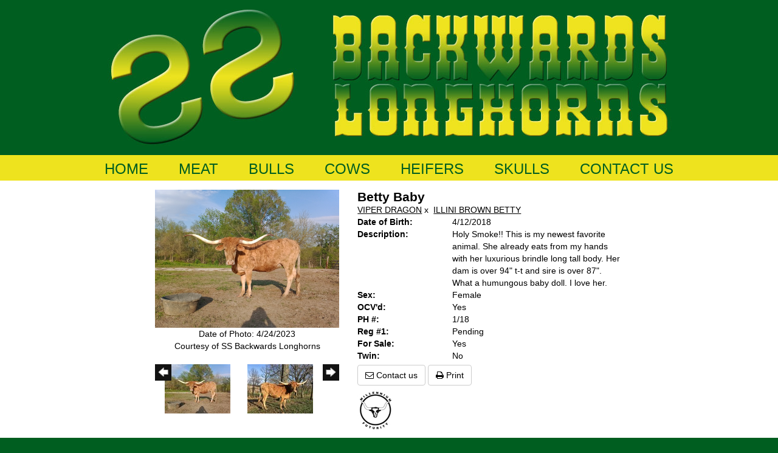

--- FILE ---
content_type: text/html; charset=utf-8
request_url: http://www.ssbackwardslonghorns.com/Default.aspx?AnimalID=98402&Name=BettyBaby
body_size: 75977
content:

<!DOCTYPE html>
<html>
<head id="Head1"><meta name="keywords" content="longhorn" /><meta name="description" content="cow calf brindle heifer bull dog chicken horse pig semi 4X4 truck car house" /><title>
	Betty Baby
</title><meta name="Keywords" /><meta name="Description" /><meta name="copyright" content="2026&amp;nbsp;SS Backwards Longhorns" /><meta name="msvalidate.01" content="10AEC6DFD0F450EFBED6288FCA9D0301" /><style id="StylePlaceholder" type="text/css">
        </style><link href="/css/bootstrap.min.css" rel="stylesheet" /><link href="/font-awesome-4.7.0/css/font-awesome.min.css" rel="stylesheet" /><link rel="stylesheet" type="text/css" href="/javascript/magnific-popup/magnific-popup.css?v=1172017" />
    <script src="/javascript/HH_JScript.js" type="text/javascript"></script>
    <script src="/javascript/jquery-1.12.4.min.js" type="text/javascript"></script>
    <script src="/javascript/bootstrap.min.js" type="text/javascript"></script>    
    <script type="text/javascript" src='https://www.google.com/recaptcha/api.js'></script>

<script language="javascript" src="/javascript/animaldetailcarousel.js" ></script><meta property="og:image" content="http://www.ssbackwardslonghorns.com/Photos/IMG20230424174832076.jpg" /><link rel="image_src" href="http://www.ssbackwardslonghorns.com/Photos/IMG20230424174832076.jpg" /><link rel="image_src" href="http://www.ssbackwardslonghorns.com/Photos/IMG03372.JPG" /><link rel="image_src" href="http://www.ssbackwardslonghorns.com/Photos/IMG8016.JPG" /><link href="/Telerik.Web.UI.WebResource.axd?d=PMrIT5dOWaVYIcpFWUE4nM7uSL-evdKDcWDBRtdMmWKyhC_VmyOTM6RcCfxBLja5ORp1ecehI88FlTttEUegrlZIUmsWvMusFOwptMuEJWs-d42_Nk8v9Ha7DSp4chO10&amp;t=638840874637275692&amp;compress=1&amp;_TSM_CombinedScripts_=%3b%3bTelerik.Web.UI%2c+Version%3d2025.1.416.462%2c+Culture%3dneutral%2c+PublicKeyToken%3d121fae78165ba3d4%3aen-US%3aced1f735-5c2a-4218-bd68-1813924fe936%3aed2942d4%3a1e75e40c%3a9e1572d6%3bTelerik.Web.UI.Skins%2c+Version%3d2025.1.416.462%2c+Culture%3dneutral%2c+PublicKeyToken%3d121fae78165ba3d4%3aen-US%3aed16527b-31a8-4623-a686-9663f4c1871e%3aa7a9ab12" type="text/css" rel="stylesheet" /><link id="phNonResponsiveWebsiteCSS" rel="stylesheet" type="text/css" href="css/non-responsive.css?638929942655141853" /><link id="hostdefault" rel="stylesheet" type="text/css" href="/Sites/0/default.css?637479354207077143" /><link id="skindefault" rel="stylesheet" type="text/css" href="/Sites/420/Skins/skin.css?636231849604258096" /><link rel="icon" href="/Sites/420/favicon.ico" /><link rel="apple-touch-icon" href="/Sites/420/favicon.ico" /><link rel="icon" href="/Sites/420/favicon.ico" /></head>
<body id="Body">
    <noscript>
        Your browser does not have javascript/scripting enabled. To proceed, you must enable
        javascript/scripting.
    </noscript>
    <form name="form1" method="post" action="http://www.ssbackwardslonghorns.com/Default.aspx?AnimalID=98402&amp;Name=BettyBaby" id="form1" enctype="multipart/form-data" style="height: 100%;">
<div>
<input type="hidden" name="ScriptManager1_TSM" id="ScriptManager1_TSM" value="" />
<input type="hidden" name="StyleSheetManager1_TSSM" id="StyleSheetManager1_TSSM" value="" />
<input type="hidden" name="__EVENTTARGET" id="__EVENTTARGET" value="" />
<input type="hidden" name="__EVENTARGUMENT" id="__EVENTARGUMENT" value="" />
<input type="hidden" name="__LASTFOCUS" id="__LASTFOCUS" value="" />
<input type="hidden" name="__VIEWSTATE" id="__VIEWSTATE" value="PQZUNPFEQSyktvBQJvgX6VZ59oGLpVo3aAD6BICDNyvX6nxxemhLNRDzfGtkRefL0MqWWYjqJbM5UdExCA1m/crosuQvctKZJMZtexqx3mACdf8gC3VVVHfHfq4/MEjhV1uwSatNorMmbdzD+xnVjpKN3N9NH332+ctzLbH5qoNHGvYUfbomYL2qWr1WeQdnMWpzBrZiq6aDT0M71sfa97A/F8x9uobZ99D2zJoB+FQpFkiwUtFTtgByVq8Dg4XQwR+tA7Lv33v6CoahWykIsfcoFAmMX4pfBa+FKBItOSf0GLR/iWlLKjz/p4e4nuz5ynMvJFtQZ191h4RnePI4i6F1lDlUHKODKY96q7Lzigi65NvrrFnZSOpGK6cQbpgyZZ6oS3iNNSdc4qaJW0tvAfRsMKpY9qCVOjXKNMWwagRMS66PYY2QUoHYFPgN/y6bKLZo+A6R77HrzNxupluOZPlDx0pjh6RokDyu+Q2k8Nz+C8xq00AOiEYMXPXyQ96UndUK1b/vEAntAYZ6xgVVc6GfgkY7B5U4opHgq37vKOsdOJR11oIxhNGkao87yoWHiGevA+R5QxsgB0bVHcm4wmXixZkRkblkJUkj+I6w23M6uKK4ysvLDTEht34wRyvEqK8jYYOWn8IPn/OZzOOTwZqI1JncXcFgCumRP+SYti+LrsoWi+xTLjIksWFXmvsIsMoW22Gfu3vnNhrXNXVt7uV0Uq/zK3aRRFoHH8V2x0o2KSoFZncjRKolFU0EHFNYk3+c/joK+/+IyFOimuIbKOvciHlRE0jr5G0f0i5HNPt73WSaAsukd2acALsKKVd3c1qPEF15Hv9EIRMd8RFqMjY5sr2c10alOsjGXU/BM2SfYHEbcTonQ5AqtxEV6LUaqSmWn1BsOvq6HQHNYzN8khy59aybOpHmkERApVcGiHGflL73blCZxbeKnI96UPVya3MmdidGL759ClYu7D+6kx5JGjxRGTlOeU4yy2yHp1/f08JqEQ7ipMKJzEumlGa3gHj25zBJxoi+VRB19bN40KSCdsoOqbiCMbWZtktIUCgJBVQWk+qCZhQHJ0TPyOAv4pY0qMDXw+Tfg+pgZ+/FIkU7SdyR54crWkXiMo4q4D97ESAde6vA7+9X+vyeP5FOjpvb8SJSRGVDfE88oDz5gb7stysDrSkJOHVFyAy6kCANDQsq6O107MF20uOnsPgLxJvb8Qn0z7btwUrimnBUD8FvgIDglSe0Ke4NgyLeYI0UAEQSb/oiqw6L0C15BocBr6f/TXDmzeoSlOB8MabqqgNGr7EY05+VzP3w0Cu/h1ccp0oG31mf0DuIZ1cvaAnBgXgrUKsq3I2WiA6nspVD+xxiFh7TjxqwXKgcgx3bYMNpQnvhHUuc3tbz+xHVCe5fRQP+smJreyBW5R2Ij+ZmvoNEbb05Pus9w5z7aYg+LasgnCOKsJfkXi1c4ft1QamuRIUshlVjoTrVrm/KxZmV137+sNvHQlrNJWBehoWkCm0zayK6yEwPRS91bZuYYfSbun59C0hFbHznTFzPV4Xtr3tv5/h1uPy33Epjm+/yS82N2l4GSP8Ef+R2Ck7WPfhJnrjBZv3SnuryiHCdW6tiRFzSpBBzfWY0yVE/8HOxf0oZ7pG40eVXZu+BSH8q5kd/zdqAdzk26vZGKS8c23+59Kul2BRSiXp0hLYc3Z6SGUh/BwltAx+myNG0PdC7lbcm0Y5yVl/PDQEdQ1WWfE184NS+cqvqCa9cfH5/vgLewrOFGyAlwfGeAZXELGreHPrKGuS3g2ieujmkCs0+e37uaz4/A50STG2xWn5tnUl6EHJnFpMh7T1odGtPw9T/[base64]/A+xTNxJqnfjkcrC74IP1/Z6qIYCcYOJe0J/g7x32Impk3l5P0A86Rzph2tkULd6vDdDlVfPL8cFDRRJqWICpQOQK3nkPjfFtwg22tw+RKm/Vajl+J9CEIqzqDgGXQZbI9jIEE/iS2aIHPl60cyJ9zeuq2cUYdKmA+5VksSpk6JxaXGzSNOTU7GrCSfm16qXLN4TGGw49wYjTsBdJ1fVNXRDqL0qYfFip8OWttAhc8JAVdbzwMSJ9dD1Vbey/AKoS1+c2FiqlELyV2lr4EHTLIlPID6tf6AqiA9EykWASpmi/hJVCsevBxQr0J4peie1UNth2cHWEz8H/AvUBphFGcXoTbycME6/9WQqo8whA9YKfvIQ2376ylP5odVLQvbpKbj9xnEu+hK3Ef50/UFvGgz9HQ9tPMrwCEVJYzvtEJnuKt8cvo4hDUMOWGwHGLO5kD2i4Pove0ok35r6HQGop5yPTo5zOOYKa3Ch9gu1iHgtiXfgWHqQHm+UjLiJx+y7JBZpzH+RfR1zmoGuKMDB7t2/f1jDHZo/a9X2q/LcvKaR1OLinvnTUvI6LHi/9nLD6YGOghJxB7FnIWBUo9riOy+xa+qwMyJWaXDkadiF4wd6brnpYia8Csrmq9AWe/ZzmPiqq6/v549puXNdqodzXguo+Z6tVXaID9OaMvaY+g7AVr2ASFL28ZjMAK8amTNrT3jhiZDPjfWxtD/KZTJSZJCpFGjZBxnc3jWK7toXb1Vkvv6Y7TsXXxY6+hxCeBzN63Yc4WR6qQCUvsM5Qubsocx9WvgmZhcVtCXkPFVVVjHEX4hLZRJ7vnpdoFe+aqJ/s6zDg6za9X6OIYg3Ph1lITSP2SP5sPls6oKVvqxqmtcyrtsT2UPcN83tiPrOVplsfy4/UQJCKEPI+0blB48MzapsEk6+tTAGwC+s+uoiv0/kzzRMWkqT+RyiG7mRRuTdwgm/X/F2TIvMMzuTDT+BEIyo3tFHyjEg3+YLPeAkyikkQHBTcAnnjeXiIN79MWVgdwIVw7Ln27cphfh87HtRJ0roDUcxd3GSlyh9BLmTYmrneg7fvGvZ988iu16GfGLJ6wkwM3IyxNg5i4OMBUkCA3TkJKlcTIMJj7Bmkl9PtIXoHxCsoCEiTf2LjHIrQPAspkGFDPgweh0EQ/ze4FyZmsStLRQAwn+3sO3h52kilgSXH0xQHeKbUFdEnv/xTsGfKaJi1U1M6jAVTDhPrBqPBevaq1UkVgc1NDCRDITnWHvfivq1oMKdc1j3cajVtQTaeCpUx9g+yN8DLK1ybWy/TkHYHjq1mIx4qxpX/RyEgDW/1gGE9UF5hzKDOLbVclbd9ZKn0BQaQo5twN/rfDTxArGr+cSSv/SN6ynvHw+jEJmTFq/ogQf0DaWzAly4eiuizlZ0TbrcO4VZ3T2E0ox+bAqvWdcbz30b0+zSyu2zGkCkpfB6VMXa1BZ+vIg1prUgT6aQWAFitnwA4igAGxCIbPsDrBPIRNae0FSBXGzsmsCc1scH8YG7kF1lI2f5LMK/adOYsLWOFA5dYv5ALMHO/PrMgh7nV66sOxzQHgp05AvqwceLsCX27nSFGmiq2U6RojLcmivDHedT2rlvUA3NMU8Q6K/X8V8iTqhuRZTUv65lWY9Rc1c18FtVEDrcw97Bt+21BbD11+Gh3hyQPLdlEElQF3a6VDD+SDvS7+v2Z97V+3mIkLSB1z/wk1kdOywxqglE3gw0gO+U4c6k73zrIelkQ50BeFCllT7HC5ZG55qqNMnK+5wAvH6xsyLvzR7LRfSTyI/I17gbOUPCFtmcWD45Aq0wevCvGSSLyWhVJ98yEq0Jgtk9XK1mcKCzXA5veRGu421FUozINY4KdXPHRPp4pgNKs+OhrXA4X9BLLk9tReeu/vrUQAUnbvuewjgXg1wwJuHjh3qSgxphz209YK5E95gx0j3bbA/6wdC2BfaAsPUlJqEoojY3PkVi3V+DADDPQweZgyed44fIXJvy1rDFoPbiijhpt8SQeFs/Mak8fGhDQVTxFAcrrmAEHwD8dIbuM4MWrVHcmsMORqUktJ7jRBdCoQwMNMZE7ARXXTunIkaZgD+5d1+xQFFXR2+Ck3l2V/A6xaIYGv1DVyOU7tVvs7q9NHBVJ6vJnIp4ZtslOdLnO2Eurg/viQGtMtH4RjVWtfxh7lectE8/ZYvM06aqCjhua24A5HP0iXgCEaXreZZiaSG72N0QYkn5swYTdWjRylP/pxV90INDW+O60Al2jKoebwG7ZXVShSKulV4XYeC4FyPm1se3ICWkAs/nMB7kwk1/[base64]/g6kVCDAGZerLap1pLyc3JO5nJQokTZ2WWivzjtZML9jt5vYzLSlf1bMacJcarBrgaN20hH8I0n/zgEU+wcmBkbONV1Y/dBW+gUl4kD5Yrm3u1p161brLxvLO3DOZfSgEw+sWlPaXXDSLSWddztWWjXvtDgt4lbFzgv67M8Nut6NPtrv8wJWr1zRm1RJV5iLabogePmLpZkmhwtRng9d4fx96Oocm9Ewdt1zkbCOnzJ2j+6A4XpfQcjXwVpoj0szsE/CPhLJYWcx2QAXHLiqSAO+uGmnRHM5xV/pUmDsJGiYFnjMaUR7ifncMUx4a+9LaRjyLSAiWrHdQlqK6FDQGCUK2zEIoPKgRtbACuMAGBAUS+37S0GFrlRW1hmWYpF+TsYvRuulCmQBHw/ixhpj5gIPE9Kg+fHLxuesSScaBboAAGEg/R3q2PU26lTSKNOF0aGJVwBVH91/xTUFMfEsfO/x/MHuZ36JqoE8kNUEtz+pqmPA/gxYwNRL4UdYYEa/Ifa+Hl4p4iBsRZ+5HgefCce2KnnWb+c5IIirk8cVm2l4BhlnahRPqyhkvM6fJyGtVrVwPNQp7QxGDEm6/jtugGAx449PMsX8ED5OkbJ9tQTAcQuSm/dmy//OkgDECgypuVLEEhIsgc0zZMAj8K4x4k7+jVmC74BkmSZKtFjEJfvPY2+hYg3OMpU4Q+NpTO7tSeXM9p3E9hdjSKv3babq8RWggGuFwdUTncb36RpyBZksjwXNwzK4Aob72c9wahDe9oLgeWo5tvelKFhUNv8quam5CXURLFJj++9pY0RjAQs40zEJ3jd7yrKMgacJ1t/8Ez2rMwCas86vn25kK8yHcSU2wE6TobdqWH1Ro4fu7Kk+39QNBnGj6iDea3DsbTIbwROXbJdz98kNFCObo8ZsX/H0PByJSgP8LfH/oYNqmN38hRUp5XJw7/sPsn1xj4acMZInrnEtnw8+tmcQvG+h1F2FZv6U+sgXdehW6rxRVg6z+YXE4/UdkVo/VWykGHFJBkKH5y8chL7WTbvyvdedSdgNphYq54R0FvNCEJ8vaHqry6dBGuZJPsHFAYbModpDQYx1+ZH1SSIFpwhlOALcdUjGrIwUuhdQwP2Tm4n9olYzFsyQdvRiTjrioeEVHnZIIEXi3/PQVbX+acqnJu+d/Ca++1Gp88TGcQqXtIJPRqzo+yy4Ce8r/IgfmVc8Z4pVUvwM8U16s4a5olaJHlFf06V+G/bznH0BBiLzpX2PAjKzS7xekeRwEuLbPU/RdUTZ0qfhNQzPs91Y+Qz6NmoGqwAy2UtAoF+HJB9arF4TSE5lMcX1ZAtqYT/fqLQyHmB8WwJXKV5h2TDi+5PCXIYQfy/OMruy+fgi6t2ExanLWTPwWx26P9OkJaPrBbkqVTjYw5rBBpuQcHa35XDruax3uh/DFFJhkIB7CTB89APvrTY+GMG4VsiVxo6+MTKwKd6Z9PKU5k8yAr0h6/DuTniAOnsX9WOHmTtTnx8u820dfwc9X7crfFcgv3KIhDO55wMaar6auS1Dwihgdy8la/auY//MlcPP5JlsH4PR3YVnPlrhCkHuVwVcR8tfFg1cxu15wWsT49M9MwMlepInMPivNWdpTdvV/fJqDiaP/5yEOZTV4lrpy+zvwTx9mcvaIAK++p7Db+hFA0rp57NAVHijGOxin6hdUZdVBaK8zVXzM0lCXWoxl93Ui0zRPDCmFxzpU8/IIIxg1Xov7EffMTriAl2tVD2AcKz+lE4CHz5SvyuWfoMUPmPbQBqMejxYHa3f8X19GcOk7U9uEvLuTildaDP64SaBym5PqQ9N0fIkigXcluA1QDb0e4oO7ie0Dp5nq0nEmwpr5kSiWiDy4vPQzqPJKZldiaPCTRL02YEDtAZTos2y7sAkgEA6Avd/[base64]/4u7oMYcO49YcY+0ulOCfV+bT9YJwdsenrvcM6LFi2CcmL2OJ52I9S3MDHznOjEvEVVyjVw4PvFh0LJLw8SVY2+6EbjmDWKtHng3FhYo83wnqwnLzClWESwFcoA9gX7CshGQI+aIWOkbYon/8lwykKa0bdlzB2StAB8IhWIqrZOHCFdRBS6BDbtxXyRD/UfYL9mErlFJ7FKbDtRG/iZRGQakvwO8MjvTHGCOen/Y/NT7s9iEDcwwkISBT6ts1WABxgwG5dIPIy3qVYKUEevz5VzsjIVMhDG0SKoV20tb1P5mOb2KPvOaspN9xjcLi+d+T/GQ1oE8Ui32xB/Pg4RPnKrHe7iAr1RgTCB5/8Cd2aiR3InQ6qKZT7YZW18JKPCSQKVuyBhQC/oF5iMjupcRMGmNPpk0/LgRZgYNcgZQ+Tqsvcsr7UuhU/[base64]/UuZrwMiI2TWWCaPtdureFgZseFd5bUTJc8nxRtjjNikU3NzyTfpGJ02imp1AmzYe1ycIDukHPr3hMMx9w8xc8x8rRk9AkX/hqyNPThBBEYeV97UYQQQJUxGaGvNYZ/1o0CEPbtoIpvMzUI5myfE0sJIfwWHDIFM9uC3JzyLKq7q6qVnhKxfM/ZkTteBr/3KBYwJgP0o6fCISP73zugt3AhTs6RELXjWmM/[base64]/GBO4zSNBNWuLGODGWsofa1juo3HHmSJ5giO1VXNRbKa17/JoPYfx3m2l2NsvZVxM7i+U6uXyGJ/X7TbrOSRc5Jd/fsGjNRyuWJYe/o0440YJbCf9jTCqF4pQwLywwlpolljBSosb1I2hQEkq3OVV1wsS5Sv2OOxPjPYpgzn2AD2Fd99qQ35ZdtlBN0oWcGzOBudwuB7871kM2VbGgojdnzJgDvkCJEynow0+rMbGlNtd8F5fOMH6j9lBMNGipTaYPdPm4uGrP0c7xXi//yK80NoiJZsD4Q7sxsRKLwZNMJjTh5XKY/SkawBcu3umSarH2YvS3K0DeFTNYR92YlqaDTHUjyqZ672TqoyW/1OmILJ9h/5O8++pbxzY2j1Q8KyD1b+XsccIH78Pk7lDbEAP+uoUVaAW8aEyiEFEZEfhJ8DdkUyK9uUK3iDGXPKL4XPtMdA6cEkEMAiLFCXEzCLC5C3mkSQWyHXczoHcgN2ElZsPWauMQmhl1KR9AzWBahWsQievtg/09PwHuXu97f3wUztF+pP7/MMVQvDt6yRgKvx0VysMrt43f7HlpQqF4yqJUHZ3nVE/qvzqVE4sAuenV6Fxr/eycIxYhTT7nOHIeErtuvqIyzagoAjMH6u0qfJlFS53QwCIMVrBzcrQRqt0FUSXrr5m7v8QVANqGOB8qUCDkMXmrxk1wB1Cwkks83FaMg4NIhFj3+i2OQUzX/I/gaHwpiD3Az45rPHT4LLfm4585Nqq0wpDL4efYVjJfzIQ8kMBU+nuyCi2JT2gONRLaVC6Zzga6hm+igDE0hiTeba6E5kt46FWS4ITArpexBkjokLmBoiAaSDbThMKw6ptThspBd/bvdIar/I43Ft8WtohmLNPtL9ppedhgNFywyBL8P/Aza1tkkDF7LYGG15DYeLquxm+gHXQjWzvSvdrkKa3K1r+nov52q5rRZUkBEKolmGbi5KYZ5bD5mxqDK0mNZ4MHMwg1Y0K5jVOB6vJ0D56krzEcQnAempmkgGz+3m4Jet0MAJVB55iRRisIhN+p2qO6Ix0SMq45JuW6+PX5Ig4ei/30U0W7GNr1Tz/ocpZAapMfu8dxDMvsMOOR2SaUvAdZKEbjFqRfL/1y680lAkXnooKFbKBCyQevn/v7hM+kDymEmS9/xvnQOak1+Ll1Wv28LmSdFqL0RnpG8eWk1OVXPIT8L7xKdhj/lD95DIavCQdfAHQbtUSDLpqPr1j/RlVcVk3EBzLLincmM7powJLOLNpWEQ8o7+JYEolLdoVWDo3UAMUa/1gfWWcZ4Jug2H4m2FJk5/k+rQQKQuRop26o1XwDx8OcIxa3fDiixaOPTqUpBL6eebAwkGoBPa21og4nWhfH9NV6yCM03E/efVMkB3b/aqQkCeYscnB4MwZiwa2NGNSprEDbdYLJFcMG+aeIr+aMDoMg9Z2nvVkHE2Xda9RXx9YTDYFiJW2Jf/bbdJjli00KMrAP3Jz53SO4AVVcDwRsCDYVa4FREyeqEeZTgl8O1mTFdlg8MbCThrqxJrI87jOTngYd0S6Jr4FB9gx8gePt3xUYlvhsXKCQGtzOw83unUy35inVpKgNrrRx8d+jT6weiofCiFRu73DAwIsF0B/UIFzzNhkJMAAEcGCDmzkYKugl6UIdTS8x2yNWGfoXh0XGQhe/q6lkDfSijl6Uu3Hkmu3QEpZnTB30pDUfxZBEfJt3Ynv2YCYhdVWnsFOJ41CMoSFsesk10bAmRMsPVEvcaOvVJQhToGhAX/nswTkPrZm1sxpqBZHSxmBTs2/U7EpkrjMhL7wz3y+vKGwuyFr1wzMKLYxFgldCCyXa/IdjDOCH6zDI9Ric/y5AcuguPr6YRc1vfEXtf/RlUDIAs/de3Ute/1DciOGk/twuUQEtHFQa2mrs8IR/K0/xnWsNRuqgBBEr+tzXmR2sPh/7i7QxzPHXoVl1MlPJXYhqw9IqbP0wCnva11AjnX5W8AZ4JkKgV0S36hFPH8qq6EPuvJQQYP1355UlgII8a8y3dWDpIT/2sIz26/WY7NiXKyUYt4FqiInHtH0DwDBzv2hP4RLY9Yj54fr41O6Tt5bxH6LekH2CmC37hTviJt7hBuBkVa9YbfbQ5LwDG0+6g7FnteEr4cYy0OXO+TrpwUU27MGLzEWMmB0HK+unZn5E8aN9b13Htg+SfvRCi+FTDh8nTYeVsNFN/+waidi3w9sZm45P6nJQimarSV/Y5CG5fqfnffNNfUOUm1i4fCQhcFu/f1fsTRNDSRpKba45IILnRp6OZ3/mw4+bR0rHjIYe84tEJOYx583JINZo1tXF2ihxZpPveIQm6ui4igtrGdOF8jMdS/7o41W+2DrvwFQaS5CcC9BG/MAXRyvJCQDk0hrTD+eFZh526iSp04jSXM9qlbR2ZNI3aik5RETRlby17oI/aLmX7ecdu/eabqsESqpIGFCkh8XZX1Ctf19DgaVnYKMAxMfHo7FyIFvy0SWUW8cYhDsTjbG8R1ETF2SleTToa3P1+0MN19KiMFJLgqP7rJ50oGubt+/+5kpYDtZtAXrPcHjuAvIwkMFKPwj4exp6CtL8HMKryTwkr4F5TZhensU3yy5TnzVTuiITcd4erZ02d5W59+ETDBQ5w87j9lIwfWpOhMMgDE327/iZ0mnrFpTaNEtzbcbU96/eI3pYaDsaIxG/sVI2gfFlrByn6E5azkL4D7139cIEohhK+VdAeHmUDFeBlK01a8JEvGdz/8xePvPtg8DwmuBXJ8mjikEIxnoTiJgrQP9IceRhI3hkR1ZTumiAvGVTv+ETu/RLBiNjcBdCAFPLgC1xjhVOR+eOJpgV0ewg2qr87aDNAv0mmtc6iOW6Ub5CLKciqAUpXbSnLrhzEET/O9P6uIDCEg4/wbUPw3bzjMwOTf3d2m3LgfLz2+KshLZFgrk+q30o57Cr3nhRKapeSm+NS8+5YKTv66qd2qZTRQ4DhktKeW3jhRL3BzNf0gmI3ljXAq1OUuxxOa6ERsnnjTQJV+nRhygA1BB9c/Kj0R1yXLC5r5CLexLT2G6plHBuVZQkVbI1yKOKBK1sruFUfPvzgdFk4BDQ+UrVVyhSECd1urL36UNtxdbCtpm5pizKGzIhX3Lg5zbvswql8vfWqEUJHL27XuAo5jfDdcX5dNZr5WVnLtYt/aCtZ3zWqXT2zKGLHzsqLGiz7NWzrQchQcIBHwoIKYZUUZejh8U2zmoDXnpnC1xq2yMxjOsP7ip6T/mQyb4VR3TORByoaDt8c99Jh0BE/o1j6junxVwwzAMbr+SMJSZCEZIWTFUzbr/caSvdk1jD8b/f9tdiKODD+lHOasZonKlmszaZIXTJqizfos3TBPIRvwpwCbI8jhipHwJVcLusIyLS3fZWqQmC/cXglzPgadkUM9fvlgEPIxMrJ9gbUOey+7OuzmZspHhmkTTgeJvxYGXCO1FXxycLES6s11M3eKt420KVKTw9jak7d20uMoaw41wV74nizMAcXWtJch5b3m1cxqOLgfADNt/ycfaucZQH2uxxdAkUWG0VfB37mEy9GjURM7BPtkjy0uqAsJ80VOM43hJcDkR59HkfAb1s240HdqLK80B+uMDg9MwYidk0R+5W5ieEv4sPbcxR4J6q6lAIuw4ErbidrioP/6TXDLjDufbVkiAcDiOEnEfy99iJd1H5S81WzjgjH7PK6kAtN1Ks+E7+njEQm+ZS56r4kSI3QauGgSLpyd66KVX8SSKbHjj/9KdXwSCWth/vstKuBYS0RapqXWGN5iWUljX69cThbcfwnQ7wmFXiZSy3tiyfYOX3X35508WrQXxGE3Xxvsr8wrQd28XsewOwfG4N3CwbbdUy+Dm3oZoTmc0qZemDp3J8f/FR9WROpVH7bl8hiknguL42DRqJ8TfPEOSUzM+e0mtn3aVODbpu+yq5NNZDliwP8zK+vJsIvGN/froD+o3FSFLqd1f0PTPYl2bCP5poMYK6ZcqX4eJlzjQBcCCNwWJhfFRLOMbp+pHGJ6Jh1hdfJF5sx0DZsq9EF3w8YHfoh1+D3D8I3HmdRRQwvt6vmk/seXw5PgL4BbAjh4yKfGuRCJ2rw98Lb29se3WMlHZ9HJOVHgPr2QNpR/a8w+HPBkBAM2OBQDn5ITUSZfNgyXSGVowpceCfapK761/mYQPakLu4RZbggrcfrG+OMXsZS2bHn/G1tbYnDcEV+B5UJsllJUXZFQsU6asMZu3g/2HvehL2pjHv25RXDKxw6GPBAfZd+Zd0jewXIw3oxXXcEgsHxN6GZGMYP6HjhNUqqYgg2+OzUDIE73n4BidONsIaXfZi7ZO3+te80lJCewEWcy9SDsZ8L1q0AEaM2ucqdMX0Ps3/ukqW7hXoT2n56HYaC6u23jN6q01Zt4+SP/5yPQsXMz8UtNMgXJIUqsbFyNUZzXbbHqjheKbektFyvHf9sossmga6Gf68sqty/EnERBJqtgOZP6TD01YddgQd5w2s+8LfQk3hQFErxfLIUIijKU9Eal20niYBM/TpJgflMDJ/oxJwCFBDsRqgiDYrLX6oxTCCyyNy/G4B608tHvh8pu0rBWYIZJjoJxAC8ksz725hdKYehj5+gYI/6udJRT21lfsXsEpEf8OfQvGPOejne5o+XqQi5LvCLLmaWao6um3RiDlL3PeRaHfwavZv8M2hN3FX7p1W5z2zP+nVmg1W8jMr15ju9TCUrd/0xWJzIDVSQRPpQnERnKGvEch6LX3AZKqA2l/EV0Q7BfQ3fdwqeeN0FHHC7ligTRYeAtcPqmOAw4/JV6+4kCl4y8SSqnH1Idb5I2i5ll1sGtpsyTPbmU5IM25/UKq4PmSJmFlS6XZGS96KQa618HZgL2gBvAP4bb6QEh/rlJj33xob9dVCiRzJl/Pfw23DrwGPXFiaf1JwBJ1sccp+uFMp1KonAD+GjWDTxbqZmK/Uu5qLyBPE6ziFKgGP8OHiW+ou1jPxANJkTzL/tAW2GNCSXTpFQ8Ihq7pwZFS2Nrg+x7CbbQyBGd8kW8Ny0I7yTAzKIqHQEjrwKQeHvs14KR3dwTlFuyScnB0zlgrGA1Yyg7bGWtmsaWfewKSr/27V00la0SE87dVk670PbTUxgIUR8R0MLghgztVJyKiruSwRnug+AAO66HuJOD6SUu5I1e9086FhjCnUatpblypaiWye2XmZMFPOpXWWfRyql48PXdH7drFVsfLb/ASLcghwI8n3Ff9Bvkx5h7qbjMXmG6kZhktCAHrid0VYY7LCUliXQvVI2gchFowHc5ad2JGV5fWylnJH56yAf+1rK1E/MuPTucCJfEM5A50m5QScL8nsX992jUkYMzAuwHIOZh41QidT5gO/w8zfz/UgML3FxGOVVOyG5/FbMs87/4SBCoUil5oEi60d9xTxKbi6f5nW4+QX6tLmhFXTaICcaJjwz9J8FiyX/[base64]/a+ed/PtSAX7XxZROtP/O+PyEG+MVIdWyucY++5EgRwWA0az83M7yXoE9+trKZIAywfDlOHg9y1lrqePss6vnPMmK7UxEAwcuRvNHKAjCyJu73V2KiH24/7bfsod3iyDo7ab8LZr5Ydqp16hegArAT8J76jWbL3MvcUyxKwyRAanN0yvCvaF4Si+9zB8qug4yXhDIlhC97VwEla+g+O7Q54rEfK4d48u5bYB2Gs/5vNTLuIzhbAlBeOnomZpdt03NbMmFgpaaIER91rqX/ONJIHjBdW5xDM/pZVhqZ56YqxEAgRl3saY0MHUHXWCehBk66dJx7nC/F9YSJ2NBc1OPwEo7wSdZQa/[base64]/mtUJxcnoM+rzi6oKVBPOx+Itw2BihKxaoSvBMIVFtfLA7GrOdrpiqp5ZKC0LXFb2bcqNcg4UDd0P3/+EUflfsRJKqi9z2OFcrRhMxmf48KNSfxPcm7czZk21Yoxr6avIzv9xV8P+xCaPM/RSrwOHx1B0meWBA/OpMxIRjD/F3zmjzMkLCg8tYAOoVnbPe2RxZM47v6E8TE4LJipboReELn+R3MUsSIiK4yDiqxYfqjpUqYtk5cOKU0mp5ADDrU5Myc2BlmISdx8wbGXtDVjLxT/+7DRdUoPmB0my//xvyuDReqle5Rlphlcp2CRJfLW8GYtcMs88ni4fpun4Res2cmFLLpv1bWDC+Lueo/jLM4Av1eHUCwWuWmWGP4rt0G75b+pwYdr1iaJsN2YFzVssZjv9ksupkUWlxTxUmXq8c7QfXWik2rRAULq4jhOxgvBkm+dD5LWJ0kM3vUcLUazv9avuGPtw69ccUf8BiV1B0AxBwIGYO1jHReTGllrSY3bRsTjECOSuSh5YHnUNpR5SCa2Cp3SmTubbQ/bOW8oCnw3Mujx3bLuRPmkXZjtD1Ss17V2t+tKtq1IuaQpby8EJ7ZSeU7ZBwPXcut8BI3kNIiSrI9Pgtr9HEwdHVupO7qYk6BOk2xLI1/+DZOVwJ69srr32Hz3+1gMqii4yjLvPV5QRzXqBVlDAj89ivAsIrpE0D9+KqQvWXSDgtpDRnAi4v1asc6HWfpj2rtx2vKk0mp43XlACaaIZMOyc9qQTC0ZPxdhu9GPbq9IW9pjm70bf7ycrDLQ2ew+yHEfrWtEQNzXT8HwzsAKt7cw33h0ZOiKMukN/yImZJgJthOpaRqcVOejovLE4CDBHXvWFm1aGaqDLdIFzA16zMwG+04vSAJSfyDKiIW3Kybf/1e0fObRjasb9nd/11cj0GpVjQXejsyOffbmJZ3iHdZggdJKDf4tyN6KFJ2NhYSABqSqP9Vg2CAWOcHfKM3Q61+yjRw1S8HUcez+hA8UBzwLbAfwkK3zJ0ySSwNMJHk8rW74w0JLBRpqzOfHHE5o3FFxbvCgRQpepuxj4tIyU6HIOHQblUGf/Rr4ALN5Re+C7mXJoeU0Lj18tg1djsuZlxWiJ7rdT1bYOgDxAMEfCinEbZ+R6sRC9Lzhu4elT/9LGKi/Im+4bV5LIeDERURgZyyFgPJbVL/ElsDlnwbU5DTOaiPaYi6ftQWT3laOUvVNcM2D/rxeV/wR9rBq2TBCM9Sc+QU+vnqRuBBWEQxv2pklmt2SEAgxcQjPgcbYUoIeFuMCqsclbrFgevl9zUrbeYtHjg1Ti0sfBGDVwW8Fe7UWu1Nj" />
</div>

<script type="text/javascript">
//<![CDATA[
var theForm = document.forms['form1'];
if (!theForm) {
    theForm = document.form1;
}
function __doPostBack(eventTarget, eventArgument) {
    if (!theForm.onsubmit || (theForm.onsubmit() != false)) {
        theForm.__EVENTTARGET.value = eventTarget;
        theForm.__EVENTARGUMENT.value = eventArgument;
        theForm.submit();
    }
}
//]]>
</script>


<script src="/WebResource.axd?d=pynGkmcFUV13He1Qd6_TZNZr42xUqmA1cu5uT6JWy71MV02kNwuLGL617JfsWitqyEH-aZNltMZEefcYkF3E3w2&amp;t=638901356248157332" type="text/javascript"></script>


<script src="/Telerik.Web.UI.WebResource.axd?_TSM_HiddenField_=ScriptManager1_TSM&amp;compress=1&amp;_TSM_CombinedScripts_=%3b%3bAjaxControlToolkit%2c+Version%3d4.1.50401.0%2c+Culture%3dneutral%2c+PublicKeyToken%3d28f01b0e84b6d53e%3aen-US%3a5da0a7c3-4bf6-4d4c-b5d5-f0137ca3a302%3aea597d4b%3ab25378d2%3bTelerik.Web.UI%2c+Version%3d2025.1.416.462%2c+Culture%3dneutral%2c+PublicKeyToken%3d121fae78165ba3d4%3aen-US%3aced1f735-5c2a-4218-bd68-1813924fe936%3a16e4e7cd%3a33715776%3af7645509%3a24ee1bba%3ae330518b%3a2003d0b8%3ac128760b%3a1e771326%3a88144a7a%3ac8618e41%3a1a73651d%3a333f8d94%3a58366029" type="text/javascript"></script>
<div>

	<input type="hidden" name="__VIEWSTATEGENERATOR" id="__VIEWSTATEGENERATOR" value="CA0B0334" />
	<input type="hidden" name="__EVENTVALIDATION" id="__EVENTVALIDATION" value="r6nru7UShv+PpP62tVbGQ7OsvsYj8vZTEKC4z3yWQT+UPpwkCiKXEm9gYIUmQkQmoE5ArtMayxnzRc6LdfgHjqiLMwhn4MMcPO78jRPEFiAM0hzz8rT/WMAWss8TN89dxmIsUTDYbrMIopg9zidj7J4iud92b3t/8OTU/QZVQ2b3EN4F9RJufZoLAnAWcC9UGtppMI5c9pMXj0LIHaVXsSGdKVsSIXtL0RalJ3OBsmBuCuS7IT3JKD7AUiXaxhZK5VGeKaRD01Vzf4AwYNz4cevYqkyRZQzB+aOrO/umE1Nw298SyiNa2U9x0EbNYHSWSkTxXtqDPM6DQ3RmIbD/kQ==" />
</div>
        <script type="text/javascript">
//<![CDATA[
Sys.WebForms.PageRequestManager._initialize('ScriptManager1', 'form1', ['tamsweb$pagemodule_AnimalDetail$UpdatePanel5','','tamsweb$pagemodule_AnimalDetail$ImageCarousel','','tamsweb$pagemodule_AnimalDetail$uptPnlProgeny',''], [], [], 90, '');
//]]>
</script>

        
        <div>
            
    <div class="pageHeader adminHide" align="center">        
        <a id="A1" title="Home" href="/"><img src="/Sites/420/skins/images/brand_header.jpg" alt="SS Backwards Longhorns" style="border:none;"/></src></a>
    </div>
    <div class="pageNavigation adminHide">
        <table cellpadding="0" cellspacing="0" align="center">
            <tr>
                <td align="center">
                    <div tabindex="0" id="amsweb_Menu_RadMenu1" class="RadMenu RadMenu_Default rmSized" style="height:37px;">
	<!-- 2025.1.416.462 --><ul class="rmRootGroup rmHorizontal">
		<li class="rmItem rmFirst"><a title="Home" class="rmLink rmRootLink" href="/Default.aspx?action=home"><span class="rmText">Home</span></a></li><li class="rmItem "><a title="Meat" class="rmLink rmRootLink" href="/Meat"><span class="rmText">Meat</span></a><div class="rmSlide">
			<ul class="rmVertical rmGroup rmLevel1">
				<li class="rmItem rmFirst rmLast"><a title="Calendar of Events" class="rmLink" href="/Events"><span class="rmText">Calendar of Events</span></a></li>
			</ul>
		</div></li><li class="rmItem "><a title="Bulls" class="rmLink rmRootLink" href="/Bulls"><span class="rmText">Bulls</span></a></li><li class="rmItem "><a title="Cows" class="rmLink rmRootLink" href="/Cows"><span class="rmText">Cows</span></a></li><li class="rmItem "><a title="Heifers" class="rmLink rmRootLink" href="/Heifers"><span class="rmText">Heifers</span></a></li><li class="rmItem "><a title="Skulls" class="rmLink rmRootLink" href="/Skulls"><span class="rmText">Skulls</span></a></li><li class="rmItem rmLast"><a title="Contact Us" class="rmLink rmRootLink" href="/Contact-Us"><span class="rmText">Contact Us</span></a><div class="rmSlide">
			<ul class="rmVertical rmGroup rmLevel1">
				<li class="rmItem rmFirst rmLast"><a title="Farm Life" class="rmLink" href="/FarmLife"><span class="rmText">Farm Life</span></a></li>
			</ul>
		</div></li>
	</ul><input id="amsweb_Menu_RadMenu1_ClientState" name="amsweb_Menu_RadMenu1_ClientState" type="hidden" />
</div>
    

                </td>
            </tr>
        </table>
    </div>
<div class="container">
    <div class="pageContentArea">
        <div class="contentContentArea">
            <div class="content">
                <div id="amsweb_contentpane">
                <div id="amsweb_PageModulePanelOuterpagemodule_AnimalDetail" class="PageModulePanelOuter">
	<div id="amsweb_PageModulePanelpagemodule_AnimalDetail" class="PageModulePanel">
		

<style type="text/css">
    .Content_Wrapper, .Boxes_Wrapper {
        overflow: hidden;
        position: relative; /* set width ! */
    }

    .Content, .Boxes_Content {
        position: absolute;
        top: 0;
        left: 0;
    }

    .Boxes {
        width: 400px;
        height: 100px;
    }

    .Boxes_Wrapper {
        width: 400px;
        height: 116px;
        top: 0px;
        left: 5px;
        white-space: nowrap;
    }

        .Boxes_Wrapper img {
            display: inline;
        }

    .BoxesSlider {
        width: 400px;
        margin: 4px 0 0px;
    }

        .BoxesSlider .radslider {
            margin: 0 auto;
        }

    .infiniteCarousel {
        position: relative;
        height: 120px;
        text-align: center;
        overflow: hidden;
    }

        .infiniteCarousel .wrapper {
            width: 272px;
            overflow: auto;
            min-height: 11em;
            position: absolute;
            left: 0;
            right: 0;
            top: 0;
            height: 120px;
            margin: 0 auto;
        }

            .infiniteCarousel .wrapper ul {
                width: 9999px;
                list-style-image: none;
                list-style-position: outside;
                list-style-type: none;
                position: absolute;
                top: 0;
                margin: 0;
                padding: 0;
            }

        .infiniteCarousel ul li {
            display: block;
            float: left;
            width: 136px;
            height: 110px;
            padding-top: 10px;
            font-size: 11px;
            font-family: Arial;
            text-align: center;
            margin: 0 auto;
        }

            .infiniteCarousel ul li b {
                font-size: 11.5px;
                font-weight: 700;
                font-family: Arial;
                display: block;
                margin-top: 7px;
            }

            .infiniteCarousel ul li a, .infiniteCarousel ul li a:active, .infiniteCarousel ul li a:visited {
                text-decoration: none;
                border: hidden;
                border: 0;
                border: none;
            }

        .infiniteCarousel .forward {
            background-position: 0 0;
            right: 0;
            display: block;
            background: url(/Images/next.gif) no-repeat 0 0;
            text-indent: -9999px;
            position: absolute;
            top: 10px;
            cursor: pointer;
            height: 66px;
            width: 27px;
        }

        .infiniteCarousel .back {
            background-position: 0 -72px;
            left: 0;
            display: block;
            background: url(/Images/prev.gif) no-repeat 0 0;
            text-indent: -999px;
            position: absolute;
            top: 10px;
            cursor: pointer;
            height: 66px;
            width: 27px;
        }

        .infiniteCarousel .thumbnail {
            width: 108px;
        }

    a img {
        border: none;
    }

    .addthis_counter, .addthis_counter .addthis_button_expanded {
        color: #000 !important;
    }

    .animalMedical td.rgSorted {
        background-color: #fff !important;
    }

    .animalMedical th.rgSorted {
        border: 1px solid;
        border-color: #fff #dcf2fc #3c7fb1 #8bbdde;
        border-top-width: 0;
        background: 0 -2300px repeat-x #a6d9f4 url(/WebResource.axd?d=GGZuOoGk3rktUs6hQ4y52R0V5dTjV4oW5fpDU3d6XmNsF4laJnOh1Ck4RhYZH4bDenKzZ9KeDhaP4LrwlE8AS0AfYuBf-ccWkDQ6xbX1KVp4qZhB0Ly-EZl99rh3Hr2aa0To_bbdG6NXSXdqEXJ-u8QKBzQQXTYYTg_sgdFChZA1&t=636138644440371322);
    }
</style>
<script language="javascript" type="text/javascript">
    $(document).ready(function () {
        showCarousel();
    });

    function showCarousel() {
        $('.infiniteCarousel').infiniteCarousel();
        $(".infiniteCarousel").show();
    }

    var initialValue;
    var initialValue2;

    function HandleClientLoaded2(sender, eventArgs) {
        initialValue2 = sender.get_minimumValue();
        HandleClientValueChange2(sender, null);
    }

    function HandleClientValueChange2(sender, eventArgs) {
        var wrapperDiv = document.getElementById('boxes_wrapper');
        var contentDiv = document.getElementById('boxes_content');

        var oldValue = (eventArgs) ? eventArgs.get_oldValue() : sender.get_minimumValue();
        var change = sender.get_value() - oldValue;

        var contentDivWidth = contentDiv.scrollWidth - wrapperDiv.offsetWidth;
        var calculatedChangeStep = contentDivWidth / ((sender.get_maximumValue() - sender.get_minimumValue()) / sender.get_smallChange());

        initialValue2 = initialValue2 - change * calculatedChangeStep;

        if (sender.get_value() == sender.get_minimumValue()) {
            contentDiv.style.left = 0 + 'px';
            initialValue2 = sender.get_minimumValue();
        }
        else {
            contentDiv.style.left = initialValue2 + 'px';
        }
    }

    function loadLargeImage(filename, videoUrl,  date, comments, CourtesyOf) {
        var imgUrl = "/Photos/" + filename.replace("_thumb", "");

        // clear any video iframes
        $("#amsweb_pagemodule_AnimalDetail_divMainImageVideo").children().remove();

        // toggle visibility of video player and image viewer
        $("#amsweb_pagemodule_AnimalDetail_divMainImagePhoto").css("visibility", videoUrl ? "hidden" : "visible");
        $("#amsweb_pagemodule_AnimalDetail_divMainImageVideo").css("visibility", videoUrl ? "visible" : "hidden");

        // process image as normal
        $("#amsweb_pagemodule_AnimalDetail_divMainImagePhoto").css("height", "auto");
        $("#amsweb_pagemodule_AnimalDetail_imgAnimal")[0].style.height = "";
        $("#amsweb_pagemodule_AnimalDetail_imgAnimal")[0].src = imgUrl;
        var onclick = $("#amsweb_pagemodule_AnimalDetail_hypLargeImage")[0].getAttribute("onclick");

        if (typeof (onclick) != "function") {
            $("#amsweb_pagemodule_AnimalDetail_hypLargeImage")[0].setAttribute('onClick', 'window.open("' + imgUrl + '","window","toolbar=0,directories=0,location=0,status=1,menubar=0,resizeable=1,scrollbars=1,width=850,height=625")');
        } else {
            $("#amsweb_pagemodule_AnimalDetail_hypLargeImage")[0].onclick = function () { window.open('"' + imgUrl + '"', "window", "toolbar=0,directories=0,location=0,status=1,menubar=0,resizeable=1,scrollbars=1,width=850,height=625"); };
        }
        $("#amsweb_pagemodule_AnimalDetail_litImageDate")[0].innerHTML = "";
        if (date != "")
            $("#amsweb_pagemodule_AnimalDetail_litImageDate")[0].innerHTML = "Date of Photo: " + date.replace(" 12:00:00 AM", "");
        $("#amsweb_pagemodule_AnimalDetail_litImageDescription")[0].innerHTML = "";
        if (CourtesyOf != "")
            $("#amsweb_pagemodule_AnimalDetail_litImageDescription")[0].innerHTML = "Courtesy of " + CourtesyOf;

        $("#imageComments")[0].innerHTML = "";
        if (comments != "")
            $("#imageComments")[0].innerHTML = comments;

        // add video embed or hide it
        if (videoUrl) {
            // squish the image (since we're using visibility instead of display)
            $("#amsweb_pagemodule_AnimalDetail_divMainImagePhoto").css("height", "0");

            // build the embed element
            videoUrl = videoUrl.replace("&t=", "?start=");
            var embed = "<iframe style=\"width: 100%; height: 250px;\" src=\"https://www.youtube.com/embed/";
            embed += videoUrl;
            embed += "\" frameborder=\"0\" allow=\"accelerometer; autoplay; encrypted-media; gyroscope; picture-in-picture\" allowfullscreen></iframe>";

            // add the youtube embed iframe
            $("#amsweb_pagemodule_AnimalDetail_divMainImageVideo").append(embed);
        }
    }

</script>

<script src="javascript/jellekralt_responsiveTabs/js/jquery.responsiveTabs.js?v=2"></script>
<link type="text/css" rel="stylesheet" href="javascript/jellekralt_responsiveTabs/css/responsive-tabs.css" />

<div class="t-container t-container-fluid">
			<div class="t-container-inner">
				<div class="t-row">
					<div id="amsweb_pagemodule_AnimalDetail_tcolAnimalDetailImage" class="t-col t-col-5 t-col-xs-12 t-col-sm-12 animal-detail-image-carousel">
						<div class="t-col-inner">
							
                    <!-- Left Hand Column: Image with details and carousel - toggle visibility based on image availability -->
                    <div id="amsweb_pagemodule_AnimalDetail_UpdatePanel5">
								
                            <content>
                                <!-- Main Image Display -->
                                <div id="amsweb_pagemodule_AnimalDetail_divMainImagePhoto" class="animal-details-main-image" style="visibility: visible;">
                                    <a id="amsweb_pagemodule_AnimalDetail_hypLargeImage" target="_blank" style="cursor: pointer" class="animal-detail-image" onClick="window.open(&quot;/Photos/IMG20230424174832076.jpg&quot;,&quot;window&quot;,&quot;toolbar=0,directories=0,location=0,status=1,menubar=0,resizeable=1,scrollbars=1,width=850,height=625&quot;)" title="Click to view large image">
                                        <img src="/Photos/IMG20230424174832076.jpg" id="amsweb_pagemodule_AnimalDetail_imgAnimal" data-responsive="" />
                                    </a>
                                </div>
                                <div id="amsweb_pagemodule_AnimalDetail_divMainImageVideo" class="animal-details-youtube-embed" style="visibility: hidden;">
                                </div>
                                <!-- Image details and Comments -->
                                <div class="animal-image-details">
                                    <span id="amsweb_pagemodule_AnimalDetail_litImageDate">Date of Photo: 4/24/2023</span>
                                    <br />
                                    <span id="amsweb_pagemodule_AnimalDetail_litImageDescription">Courtesy of SS Backwards Longhorns</span>
                                    <br />
                                    <p id="imageComments">
                                        
                                    </p>
                                </div>
                                <div id="amsweb_pagemodule_AnimalDetail_tColAnimalImageCell">
									
                                        <!-- Image Carousel -->
                                        <div id="amsweb_pagemodule_AnimalDetail_ImageCarousel">
										
                                                <div class="infiniteCarousel">
                                                    <div class="wrapper">
                                                        <ul>
                                                            
                                                                    IMG20230424174832076_thumb.jpg
                                                                    <li>
                                                                        <div class="">
                                                                            <a href="#" style="border: hidden" onclick="loadLargeImage('IMG20230424174832076_thumb.jpg','','4/24/2023 12:00:00 AM','','SS Backwards Longhorns')">
                                                                                <img class="thumbnail"
                                                                                    src='Photos/IMG20230424174832076_thumb.jpg'
                                                                                    data-responsive /></a>
                                                                        </div>
                                                                    </li>
                                                                
                                                                    IMG03372_thumb.JPG
                                                                    <li>
                                                                        <div class="">
                                                                            <a href="#" style="border: hidden" onclick="loadLargeImage('IMG03372_thumb.JPG','','4/5/2021 12:00:00 AM','','SS Backwards Longhorns')">
                                                                                <img class="thumbnail"
                                                                                    src='Photos/IMG03372_thumb.JPG'
                                                                                    data-responsive /></a>
                                                                        </div>
                                                                    </li>
                                                                
                                                                    IMG8016_thumb.JPG
                                                                    <li>
                                                                        <div class="">
                                                                            <a href="#" style="border: hidden" onclick="loadLargeImage('IMG8016_thumb.JPG','','8/6/2019 12:00:00 AM','Betty Baby loves her head scratched. ','SS Backwards Longhorns')">
                                                                                <img class="thumbnail"
                                                                                    src='Photos/IMG8016_thumb.JPG'
                                                                                    data-responsive /></a>
                                                                        </div>
                                                                    </li>
                                                                
                                                        </ul>
                                                    </div>
                                                </div>
                                            
									</div>
								</div>
                            </content>
                        
							</div>
                
						</div>
					</div><div class="t-col t-col-7 t-col-xs-12 t-col-sm-12">
						<div class="t-col-inner">
							
                    <!-- Right Hand Column Animal Details -->
                    <div class="t-row">
								<div class="t-col t-col-12">
									<div class="t-col-inner">
										
                                <!-- Animal Name -->
                                
                                <h2 class="PageHeadingTitle" style="margin: 0px; padding: 0px;">
                                    Betty Baby</h2>
                            
									</div>
								</div>
							</div>
                    <div class="t-row">
								<div id="amsweb_pagemodule_AnimalDetail_tcolSireDam" class="t-col t-col-12">
									<div class="t-col-inner">
										
                                <!-- Animal Father x Mother -->
                                <a href='/Default.aspx?AnimalID=69124&Name=VIPERDRAGON&sid=810'>VIPER DRAGON</a>
                                x&nbsp;
                                <a href='/Default.aspx?AnimalID=46243&Name=ILLINIBROWNBETTY&sid=810'>ILLINI BROWN BETTY</a>
                            
									</div>
								</div>
							</div>
                    <!-- Animal Date of Birth -->
                    <div id="amsweb_pagemodule_AnimalDetail_tRowDOB" class="t-row">
								<div class="t-col t-col-4 t-col-xs-12 t-col-sm-12">
									<div class="t-col-inner">
										
                                <span class="fieldLabel">Date of Birth:</span>
                            
									</div>
								</div><div class="t-col t-col-4 t-col-xs-12 t-col-sm-12">
									<div class="t-col-inner">
										
                                4/12/2018
                            
									</div>
								</div>
							</div>
                    <!-- Description information -->
                    <div class="t-row">
								<div class="t-col t-col-4 t-col-xs-12 t-col-sm-12 fieldLabel">
									<div class="t-col-inner">
										
                                Description:
                            
									</div>
								</div><div class="t-col t-col-8 t-col-xs-12 t-col-sm-12">
									<div class="t-col-inner">
										
                                Holy Smoke!! This is my newest favorite animal. She already eats from my hands with her luxurious brindle long tall body. Her dam is over 94" t-t and sire is over 87". What a humungous baby doll. I love her. 
                            
									</div>
								</div>
							</div>
                    <!-- Animal Info detail rows -->
                    
                            <div class="t-row">
								<div class="t-col t-col-4 t-col-xs-12 t-col-sm-12">
									<div class="t-col-inner">
										
                                        <span class="fieldLabel">
                                            Sex:
                                        </span>
                                    
									</div>
								</div><div class="t-col t-col-8 t-col-xs-12 t-col-sm-12">
									<div class="t-col-inner">
										
                                        <div class="animal-detail-comments">
                                            Female
                                        </div>
                                    
									</div>
								</div>
							</div>
                        
                            <div class="t-row">
								<div class="t-col t-col-4 t-col-xs-12 t-col-sm-12">
									<div class="t-col-inner">
										
                                        <span class="fieldLabel">
                                            OCV'd:
                                        </span>
                                    
									</div>
								</div><div class="t-col t-col-8 t-col-xs-12 t-col-sm-12">
									<div class="t-col-inner">
										
                                        <div class="animal-detail-comments">
                                            Yes
                                        </div>
                                    
									</div>
								</div>
							</div>
                        
                            <div class="t-row">
								<div class="t-col t-col-4 t-col-xs-12 t-col-sm-12">
									<div class="t-col-inner">
										
                                        <span class="fieldLabel">
                                            PH #:
                                        </span>
                                    
									</div>
								</div><div class="t-col t-col-8 t-col-xs-12 t-col-sm-12">
									<div class="t-col-inner">
										
                                        <div class="animal-detail-comments">
                                            1/18
                                        </div>
                                    
									</div>
								</div>
							</div>
                        
                            <div class="t-row">
								<div class="t-col t-col-4 t-col-xs-12 t-col-sm-12">
									<div class="t-col-inner">
										
                                        <span class="fieldLabel">
                                            Reg #1:
                                        </span>
                                    
									</div>
								</div><div class="t-col t-col-8 t-col-xs-12 t-col-sm-12">
									<div class="t-col-inner">
										
                                        <div class="animal-detail-comments">
                                            Pending
                                        </div>
                                    
									</div>
								</div>
							</div>
                        
                            <div class="t-row">
								<div class="t-col t-col-4 t-col-xs-12 t-col-sm-12">
									<div class="t-col-inner">
										
                                        <span class="fieldLabel">
                                            For Sale:
                                        </span>
                                    
									</div>
								</div><div class="t-col t-col-8 t-col-xs-12 t-col-sm-12">
									<div class="t-col-inner">
										
                                        <div class="animal-detail-comments">
                                            Yes
                                        </div>
                                    
									</div>
								</div>
							</div>
                        
                            <div class="t-row">
								<div class="t-col t-col-4 t-col-xs-12 t-col-sm-12">
									<div class="t-col-inner">
										
                                        <span class="fieldLabel">
                                            Twin:
                                        </span>
                                    
									</div>
								</div><div class="t-col t-col-8 t-col-xs-12 t-col-sm-12">
									<div class="t-col-inner">
										
                                        <div class="animal-detail-comments">
                                            No
                                        </div>
                                    
									</div>
								</div>
							</div>
                        
                    <div id="amsweb_pagemodule_AnimalDetail_tColLinks">
                        <!-- Links -->
                        <div class="t-row">
								<div class="t-col t-col-12 animal-detail-btns">
									<div class="t-col-inner">
										
                                    
                                    <a id="amsweb_pagemodule_AnimalDetail_hypContact" class="btn btn-default" href="Default.aspx?ContactUs=98402&amp;sid=810"><i class="fa fa-envelope-o" aria-hidden="true"></i> Contact us</a>
                                    <a href='PrinterFriendlyAnimalDetails.aspx?AnimalID=98402'
                                        target="_blank" class="btn btn-default"><i class="fa fa-print" aria-hidden="true"></i>&nbsp;Print</a>
                                
									</div>
								</div>
							</div>
                        <div class="t-row">
								<div class="t-col t-col-12">
									<div class="t-col-inner">
										
                                    <a id="amsweb_pagemodule_AnimalDetail_imgMillLogo" title="Millenium Futurity" class="animal-detail-attribute" AlternateText="Millenium Futurity" href="http://www.mlfuturity.com/" target="_blank"><img title="Millenium Futurity" src="Images/GeneralMillenniumFuturityLogo.jpg" alt="" style="border-width:0px;" /></a>
                                    
                                    
                                
									</div>
								</div>
							</div>
                    </div>
                    <!-- Other site -->
                    
                    <div class="t-row">

							</div>
                
						</div>
					</div>
				</div><div class="t-row animal-detail-tabs">
					<div id="amsweb_pagemodule_AnimalDetail_viewAnimal" class="t-col t-col-12">
						<div class="t-col-inner">
							
                    <div id="tabsAnimalInfo">
                        <ul>
                            <li id="amsweb_pagemodule_AnimalDetail_tpPedigree"><a href="#tabPedigree">Pedigree</a></li>
                            
                            
                            
                            
                            <li id="amsweb_pagemodule_AnimalDetail_tpMeasurements"><a href="#tabMeasurementHistory">Measurement History</a></li>
                            
                            
                            <li id="amsweb_pagemodule_AnimalDetail_tpProgeny"><a href="#tabProgeny">Progeny</a></li>
                            
                        </ul>

                        <div id="tabPedigree">
                            <div id="amsweb_pagemodule_AnimalDetail_trowPedigree" class="t-row">
								<div class="t-col t-col-12 table-responsive animal-pedigree scrollbar-outer">
									<div class="t-col-inner">
										
                                        
<style>
    #pedigree {
        height: 800px;
    }

        #pedigree td {
            padding-left: 10px;
            padding-right: 10px;
            margin: 0px;
        }

    a.crumbImage img {
        min-width: 108px;
    }

    .line {
        border-top: solid 2px black;
        border-bottom: solid 2px black;
        border-left: solid 2px black;
        width: 20px;
    }

    .line-big {
        height: 405px;
    }

    .line-medium {
        height: 205px;
    }

    .line-small {
        height: 105px;
    }
</style>

<table id="pedigree">
    <tbody>
        <tr>
            <td valign="middle" align="center" rowspan="8">
                Betty Baby
                <br />
                <a id="amsweb_pagemodule_AnimalDetail_ctrlPedigree_imgRoot" title="Betty Baby" class="crumbImage"><img title="Betty Baby" src="Photos/IMG20230424174832076_thumb.jpg" alt="" style="border-width:0px;" /></a>
            </td>
            <td valign="middle" align="center" rowspan="8">
                <div class="line line-big"></div>
            </td>
            <td valign="middle" align="center" rowspan="4" height="400px">
                <div class="pedigreeLink">
                    <span><a href='Default.aspx?AnimalID=69124&Name=VIPERDRAGON&sid=810'>VIPER DRAGON</a>
                </div>
                <a id="amsweb_pagemodule_AnimalDetail_ctrlPedigree_imgSire" title="VIPER DRAGON" class="crumbImage" href="Default.aspx?AnimalID=69124&amp;Name=VIPERDRAGON"><img title="VIPER DRAGON" src="Photos/viper0_thumb.jpeg" alt="" style="border-width:0px;" /></a>
            </td>
            <td valign="middle" align="center" rowspan="4">
                <div class="line line-medium"></div>
            </td>
            <td valign="middle" align="center" rowspan="2" height="200px">
                <div class="pedigreeLink">
                    <span><a href='Default.aspx?AnimalID=41453&Name=WHITEDRAGON&sid=810'>WHITE DRAGON</a>
                </div>
                <a id="amsweb_pagemodule_AnimalDetail_ctrlPedigree_imgSireSire" title="WHITE DRAGON" class="crumbImage" href="Default.aspx?AnimalID=41453&amp;Name=WHITEDRAGON"><img title="WHITE DRAGON" src="Photos/Photoroom20250525183155_thumb.jpeg" alt="" style="border-width:0px;" /></a>
            </td>
            <td align="middle" align="center" rowspan="2">
                <div class="line line-small"></div>
            </td>
            <td valign="middle" align="center" height="100px">
                <div class="pedigreeLink">
                    <span><a href='Default.aspx?AnimalID=14177&Name=DRAGIRON&sid=810'>DRAG IRON</a>
                </div>
                <a id="amsweb_pagemodule_AnimalDetail_ctrlPedigree_imgSireSireSire" title="DRAG IRON" class="crumbImage" href="Default.aspx?AnimalID=14177&amp;Name=DRAGIRON"><img title="DRAG IRON" src="Photos/DSC063112_thumb.jpg" alt="" style="border-width:0px;" /></a>
            </td>
        </tr>
        <tr>
            <td valign="middle" align="center" height="100px">
                <div class="pedigreeLink">
                    <span><a href='Default.aspx?AnimalID=41454&Name=ROSEYWHITEWINE&sid=810'>ROSEY WHITE WINE</a>
                </div>
                <a id="amsweb_pagemodule_AnimalDetail_ctrlPedigree_imgSireSireDam" title="ROSEY WHITE WINE" class="crumbImage" href="Default.aspx?AnimalID=41454&amp;Name=ROSEYWHITEWINE"><img title="ROSEY WHITE WINE" src="Photos/B0D92D8B-22C8-455B-B48A-886954E965A3_thumb.jpeg" alt="" style="border-width:0px;" /></a>
            </td>
        </tr>
        <tr>
            <td valign="middle" align="center" rowspan="2" height="200px">
                <div class="pedigreeLink">
                    <span><a href='Default.aspx?AnimalID=106424&Name=GunnaTemptYou&sid=810'>Gunna Tempt You</a>
                </div>
                <a id="amsweb_pagemodule_AnimalDetail_ctrlPedigree_imgSireDam" title="Gunna Tempt You" class="crumbImage" href="Default.aspx?AnimalID=106424&amp;Name=GunnaTemptYou"><img title="Gunna Tempt You" src="Photos/GunnaTemptYou_thumb.JPG" alt="" style="border-width:0px;" /></a>
            </td>
            <td valign="middle" align="center" rowspan="2">
                <div class="line line-small"></div>
            </td>
            <td valign="middle" align="center" height="100px">
                <div class="pedigreeLink">
                    <span><a href='Default.aspx?AnimalID=4644&Name=TEMPTER&sid=810'>TEMPTER</a>
                </div>
                <a id="amsweb_pagemodule_AnimalDetail_ctrlPedigree_imgSireDamSire" title="TEMPTER" class="crumbImage" href="Default.aspx?AnimalID=4644&amp;Name=TEMPTER"><img title="TEMPTER" src="Photos/Y_7256_thumb.jpg" alt="" style="border-width:0px;" /></a>
            </td>
        </tr>
        <tr>
            <td valign="middle" align="center" height="100px">
                <div class="pedigreeLink">
                    <span><a href='Default.aspx?AnimalID=52031&Name=GUNNAFROLIC&sid=810'>GUNNA FROLIC</a>
                </div>
                <a id="amsweb_pagemodule_AnimalDetail_ctrlPedigree_imgSireDamDam" title="GUNNA FROLIC" class="crumbImage" href="Default.aspx?AnimalID=52031&amp;Name=GUNNAFROLIC"><img title="GUNNA FROLIC" src="Photos/GunnaFrolic_thumb.jpg" alt="" style="border-width:0px;" /></a>
            </td>
        </tr>
        <tr>
            <td valign="middle" align="center" rowspan="4" height="400px">
                <div class="pedigreeLink">
                    <span><a href='Default.aspx?AnimalID=46243&Name=ILLINIBROWNBETTY&sid=810'>ILLINI BROWN BETTY</a>
                </div>
                <a id="amsweb_pagemodule_AnimalDetail_ctrlPedigree_imgDam" title="ILLINI BROWN BETTY" class="crumbImage" href="Default.aspx?AnimalID=46243&amp;Name=ILLINIBROWNBETTY"><img title="ILLINI BROWN BETTY" src="Photos/IMG3872_thumb.png" alt="" style="border-width:0px;" /></a>
            </td>
            <td valign="middle" align="center" rowspan="4">
                <div class="line line-medium"></div>
            </td>
            <td valign="middle" align="center" rowspan="2" height="200px">
                <div class="pedigreeLink">
                    <span><a href='Default.aspx?AnimalID=583&Name=WSJAMAKIZM&sid=810'>WS JAMAKIZM</a>
                </div>
                <a id="amsweb_pagemodule_AnimalDetail_ctrlPedigree_imgDamSire" title="WS JAMAKIZM" class="crumbImage" href="Default.aspx?AnimalID=583&amp;Name=WSJAMAKIZM"><img title="WS JAMAKIZM" src="Photos/IMG_9722_thumb.JPG" alt="" style="border-width:0px;" /></a>
            </td>
            <td valign="middle" align="center" rowspan="2">
                <div class="line line-small"></div>
            </td>
            <td valign="middle" align="center" height="100px">
                <div class="pedigreeLink">
                    <span><a href='Default.aspx?AnimalID=579&Name=SHADOWIZM&sid=810'>SHADOWIZM</a>
                </div>
                <a id="amsweb_pagemodule_AnimalDetail_ctrlPedigree_imgDamSireSire" title="SHADOWIZM" class="crumbImage" href="Default.aspx?AnimalID=579&amp;Name=SHADOWIZM"><img title="SHADOWIZM" src="Photos/Shadowizm5-3-9_thumb.jpg" alt="" style="border-width:0px;" /></a>
            </td>
        </tr>
        <tr>
            <td valign="middle" align="center" height="100px">
                <div class="pedigreeLink">
                    <span><a href='Default.aspx?AnimalID=582&Name=Jamoca&sid=810'>Jamoca</a>
                </div>
                <a id="amsweb_pagemodule_AnimalDetail_ctrlPedigree_imgDamSireDam" title="Jamoca" class="crumbImage" href="Default.aspx?AnimalID=582&amp;Name=Jamoca"><img title="Jamoca" src="Photos/Jamoca_thumb.JPG" alt="" style="border-width:0px;" /></a>
            </td>
        </tr>
        <tr>
            <td valign="middle" align="center" rowspan="2" height="200px">
                <div class="pedigreeLink">
                    <span><a href='Default.aspx?AnimalID=70086&Name=ILLINIOGALLALA&sid=810'>ILLINI OGALLALA</a>
                </div>
                <a id="amsweb_pagemodule_AnimalDetail_ctrlPedigree_imgDamDam" title="ILLINI OGALLALA" class="crumbImage" href="Default.aspx?AnimalID=70086&amp;Name=ILLINIOGALLALA"><img title="ILLINI OGALLALA" src="Photos/Ogallala20130_thumb.jpg" alt="" style="border-width:0px;" /></a>
            </td>
            <td valign="middle" align="center" rowspan="2">
                <div class="line line-small"></div>
            </td>
            <td valign="middle" align="center" height="100px">
                <div class="pedigreeLink">
                    <span><a href='Default.aspx?AnimalID=93548&Name=RocketMan&sid=810'>Rocket Man</a>
                </div>
                <a id="amsweb_pagemodule_AnimalDetail_ctrlPedigree_imgDamDamSire" title="Rocket Man" class="crumbImage" href="Default.aspx?AnimalID=93548&amp;Name=RocketMan"><img title="Rocket Man" src="Photos/RocketMan0_thumb.jpg" alt="" style="border-width:0px;" /></a>
            </td>
        </tr>
        <tr>
            <td valign="middle" align="center" height="100px">
                <div class="pedigreeLink">
                    <span><a href='Default.aspx?AnimalID=17113&Name=DELTAOPAL&sid=810'>DELTA OPAL</a>
                </div>
                <a id="amsweb_pagemodule_AnimalDetail_ctrlPedigree_imgDamDamDam" title="DELTA OPAL" class="crumbImage" href="Default.aspx?AnimalID=17113&amp;Name=DELTAOPAL"></a>
            </td>
        </tr>
    </tbody>
</table>

                                    
									</div>
								</div>
							</div>
                        </div>
                        <div id="tabHonorsAwards">
                            
                        </div>
                        <div id="tabSemen">
                            
                        </div>
                        <div id="tabEmbryo">
                            
                        </div>
                        <div id="tabBreeding">
                            
                        </div>
                        <div id="tabMeasurementHistory">
                            <div id="amsweb_pagemodule_AnimalDetail_trowMeasurements" class="t-row">
								<div class="t-col t-col-12">
									<div class="t-col-inner">
										
                                        <div class="table-responsive scrollbar-outer">
                                            <div id="amsweb_pagemodule_AnimalDetail_gridMeasurements" class="RadGrid RadGrid_Vista table" style="width:99%;">

										<table cellspacing="0" class="rgMasterTable" border="0" id="amsweb_pagemodule_AnimalDetail_gridMeasurements_ctl00" style="width:100%;table-layout:auto;empty-cells:show;">
											<colgroup>
        <col  />
        <col  />
        <col  />
        <col  />
        <col  />
        <col  />
    </colgroup>
<thead>
												<tr>
													<th scope="col" class="rgHeader">Measurement Type</th><th scope="col" class="rgHeader">Measurement</th><th scope="col" class="rgHeader">Measurement Date</th><th scope="col" class="rgHeader">Measurement Comments</th><th scope="col" class="rgHeader">Official Measurement</th><th scope="col" class="rgHeader">Official Locations</th>
												</tr>
											</thead><tbody>
											<tr class="rgRow" id="amsweb_pagemodule_AnimalDetail_gridMeasurements_ctl00__0">
												<td>Tip to Tip</td><td>80.0000</td><td>09/17/2023</td><td>&nbsp;</td><td><span disabled="disabled"><input id="amsweb_pagemodule_AnimalDetail_gridMeasurements_ctl00_ctl04_ctl00" type="checkbox" name="amsweb$pagemodule_AnimalDetail$gridMeasurements$ctl00$ctl04$ctl00" disabled="disabled" /></span></td><td>&nbsp;</td>
											</tr><tr class="rgAltRow" id="amsweb_pagemodule_AnimalDetail_gridMeasurements_ctl00__1">
												<td>Tip to Tip</td><td>77.7500</td><td>05/08/2023</td><td>&nbsp;</td><td><span disabled="disabled"><input id="amsweb_pagemodule_AnimalDetail_gridMeasurements_ctl00_ctl06_ctl00" type="checkbox" name="amsweb$pagemodule_AnimalDetail$gridMeasurements$ctl00$ctl06$ctl00" disabled="disabled" /></span></td><td>&nbsp;</td>
											</tr><tr class="rgRow" id="amsweb_pagemodule_AnimalDetail_gridMeasurements_ctl00__2">
												<td>Tip to Tip</td><td>61.2500</td><td>07/18/2021</td><td>&nbsp;</td><td><span disabled="disabled"><input id="amsweb_pagemodule_AnimalDetail_gridMeasurements_ctl00_ctl08_ctl00" type="checkbox" name="amsweb$pagemodule_AnimalDetail$gridMeasurements$ctl00$ctl08$ctl00" disabled="disabled" /></span></td><td>&nbsp;</td>
											</tr><tr class="rgAltRow" id="amsweb_pagemodule_AnimalDetail_gridMeasurements_ctl00__3">
												<td>Tip to Tip</td><td>34.2500</td><td>07/09/2019</td><td>&nbsp;</td><td><span disabled="disabled"><input id="amsweb_pagemodule_AnimalDetail_gridMeasurements_ctl00_ctl10_ctl00" type="checkbox" name="amsweb$pagemodule_AnimalDetail$gridMeasurements$ctl00$ctl10$ctl00" disabled="disabled" /></span></td><td>&nbsp;</td>
											</tr><tr class="rgRow" id="amsweb_pagemodule_AnimalDetail_gridMeasurements_ctl00__4">
												<td>Tip to Tip</td><td>15.6250</td><td>11/21/2018</td><td>&nbsp;</td><td><span disabled="disabled"><input id="amsweb_pagemodule_AnimalDetail_gridMeasurements_ctl00_ctl12_ctl00" type="checkbox" name="amsweb$pagemodule_AnimalDetail$gridMeasurements$ctl00$ctl12$ctl00" disabled="disabled" /></span></td><td>&nbsp;</td>
											</tr>
											</tbody>

										</table><div id="amsweb_pagemodule_AnimalDetail_gridMeasurements_SharedCalendarContainer" style="display:none;">

										</div><input id="amsweb_pagemodule_AnimalDetail_gridMeasurements_ClientState" name="amsweb_pagemodule_AnimalDetail_gridMeasurements_ClientState" type="hidden" />    </div>
										
                                        </div>
                                    
									</div>
								</div>
							</div>
                        </div>
                        <div id="tabMedical">
                            
                        </div>
                        <div id="tabRelevant">
                            
                        </div>
                        <div id="tabProgeny">
                            <div id="amsweb_pagemodule_AnimalDetail_uptPnlProgeny">
								
                                    <div id="amsweb_pagemodule_AnimalDetail_trowProgeny" class="t-row">
									
                                            <div class="form-group col-md-3 col-sm-6 col-xs-12">
                                                <label for="amsweb_pagemodule_AnimalDetail_ddlSortBy" id="amsweb_pagemodule_AnimalDetail_litOrderBy" class="control-label">Sort By</label><select name="amsweb$pagemodule_AnimalDetail$ddlSortBy" onchange="javascript:setTimeout(&#39;__doPostBack(\&#39;amsweb$pagemodule_AnimalDetail$ddlSortBy\&#39;,\&#39;\&#39;)&#39;, 0)" id="amsweb_pagemodule_AnimalDetail_ddlSortBy" class="form-control">
										<option selected="selected" value="AgeDescending">Age Descending</option>
										<option value="AgeAscending">Age Ascending</option>
										<option value="NameDescending">Name Descending</option>
										<option value="NameAscending">Name Ascending</option>
										<option value="Featured">Featured</option>

									</select>
                                            </div>
                                            <div class="col-md-12 col-sm-12 col-xs-12">
                                                
                                                        <ul class="animal-listing">
                                                            
                                                        
                                                        
                                                        <li class="animal-list-item col-md-4 col-sm-4 col-xs-4">
                                                            
                                                            <div class="animal-list-content">
                                                                <a id="amsweb_pagemodule_AnimalDetail_dlAnimalProgeny_ctrl0_ctl00_hypAnimal" href="Default.aspx?AnimalID=146041&amp;Name=BABYEAGLE&amp;sid=810"><img id="amsweb_pagemodule_AnimalDetail_dlAnimalProgeny_ctrl0_ctl00_imgAnimal" title="BABY EAGLE" src="Photos/IMG7066_search.png" alt="BABY EAGLE" style="border-width:0px;width: 220px;" /></a>
                                                                <ul>
                                                                    <li>
                                                                        <a id="amsweb_pagemodule_AnimalDetail_dlAnimalProgeny_ctrl0_ctl00_hypAnimalName" class="animalName" href="Default.aspx?AnimalID=146041&amp;Name=BABYEAGLE&amp;sid=810">BABY EAGLE</a></li>
                                                                    <li>
                                                                        DOB: 4/25/2022</li>
                                                                    <li>
                                                                        American Eagle Texa x Betty Baby</li>
                                                                </ul>
                                                            </div>
                                                        </li>
                                                    
                                                    
                                                        
                                                        
                                                        <li class="animal-list-item col-md-4 col-sm-4 col-xs-4">
                                                            
                                                            <div class="animal-list-content">
                                                                
                                                                <ul>
                                                                    <li>
                                                                        <a id="amsweb_pagemodule_AnimalDetail_dlAnimalProgeny_ctrl1_ctl00_hypAnimalName" class="animalName" href="Default.aspx?AnimalID=152301&amp;Name=TOPSHELFBABY&amp;sid=810"> TOP SHELF BABY</a></li>
                                                                    <li>
                                                                        DOB: 5/13/2024</li>
                                                                    <li>
                                                                        Riverforks Top Notch x Betty Baby</li>
                                                                </ul>
                                                            </div>
                                                        </li>
                                                    
                                                    
                                                        </ul>
                                                    
                                            </div>
                                        
								</div>
                                
							</div>
                        </div>
                        <div id="tabComments">
                            
                        </div>
                    </div>
                
						</div>
					</div>
				</div>
			</div>
		</div>
<script src="/javascript/jquery.scrollbar.min.js"></script>
<script>
    $('#tabsAnimalInfo').responsiveTabs({
        startCollapsed: 'accordion'
    });
    $(function () {
        $(".animal-detail-comments iframe").wrap("<div class='animal-detail-video'></div>");
    });
    jQuery(document).ready(function () {
        jQuery('.scrollbar-outer').scrollbar();
    });
</script>

	</div>
</div></div>
            </div>
        </div>
    </div>
</div>    
<div class="pageFooter adminHide">
	<div class="pageFooterLogo">
    </div>
</div>
<div class="pageBottom adminHide">
        <a id="amsweb_PrivacyPolicy_hypPrivacy" class="SkinObject" href="PrivacyPolicy">Privacy Policy</a>
        &nbsp;&nbsp;<span class="divider">|</span>&nbsp;&nbsp;<a id="amsweb_TermsOfUse_hypTerms" class="SkinObject" href="TermsOfUse">Terms Of Use</a>
        &nbsp;&nbsp;|&nbsp;&nbsp;<a id="amsweb_hypLink_hypLogin" class="SkinObject" href="javascript:popwin(&#39;https://www.hiredhandams.com/admin/default.aspx&#39;,&#39;toolbar=0,directories=0,location=0,status=1,menubar=0,scrollbars=1,menubar=0,titlebar=0,resizable=1&#39;,&#39;&#39;,&#39;&#39;)">Login</a>
        <span id="amsweb_Copyright1_lblDate" class="SkinObject copyright">©2026 SS Backwards Longhorns</span>
        <a id="amsweb_hypHHLogo_hypLogo" title="Hired Hand Software" class="HHLogo" href="http://www.hiredhandsoftware.com" style="display:inline-block;height:60px;"><img title="Hired Hand Software" src="images/logoMedium.png" alt="" style="border-width:0px;" /></a>
</div>

<!-- Global site tag (gtag.js) - Google Analytics -->
<script async src="https://www.googletagmanager.com/gtag/js?id=G-ZS9ELW9DZ7"></script>
<script>
window.dataLayer = window.dataLayer || [];
function gtag(){dataLayer.push(arguments);}
gtag('js', new Date());

gtag('config', 'G-ZS9ELW9DZ7');
</script>


        </div>
    

<script type="text/javascript">
//<![CDATA[
window.__TsmHiddenField = $get('ScriptManager1_TSM');;(function() {
                        function loadHandler() {
                            var hf = $get('StyleSheetManager1_TSSM');
                            if (!hf._RSSM_init) { hf._RSSM_init = true; hf.value = ''; }
                            hf.value += ';Telerik.Web.UI, Version=2025.1.416.462, Culture=neutral, PublicKeyToken=121fae78165ba3d4:en-US:ced1f735-5c2a-4218-bd68-1813924fe936:ed2942d4:1e75e40c:9e1572d6;Telerik.Web.UI.Skins, Version=2025.1.416.462, Culture=neutral, PublicKeyToken=121fae78165ba3d4:en-US:ed16527b-31a8-4623-a686-9663f4c1871e:a7a9ab12';
                            Sys.Application.remove_load(loadHandler);
                        };
                        Sys.Application.add_load(loadHandler);
                    })();Sys.Application.add_init(function() {
    $create(Telerik.Web.UI.RadMenu, {"_childListElementCssClass":null,"_skin":"Default","clientStateFieldID":"amsweb_Menu_RadMenu1_ClientState","collapseAnimation":"{\"type\":12,\"duration\":200}","defaultGroupSettings":"{\"flow\":0,\"expandDirection\":0}","expandAnimation":"{\"type\":12,\"duration\":200}","itemData":[{"value":"Home","navigateUrl":"/Default.aspx?action=home"},{"items":[{"value":"Calendar of Events","navigateUrl":"/Events"}],"value":"Meat","navigateUrl":"/Meat"},{"value":"Bulls","navigateUrl":"/Bulls"},{"value":"Cows","navigateUrl":"/Cows"},{"value":"Heifers","navigateUrl":"/Heifers"},{"value":"Skulls","navigateUrl":"/Skulls"},{"items":[{"value":"Farm Life","navigateUrl":"/FarmLife"}],"value":"Contact Us","navigateUrl":"/Contact-Us"}]}, null, null, $get("amsweb_Menu_RadMenu1"));
});
Sys.Application.add_init(function() {
    $create(Telerik.Web.UI.RadGrid, {"ClientID":"amsweb_pagemodule_AnimalDetail_gridMeasurements","ClientSettings":{"AllowAutoScrollOnDragDrop":true,"ShouldCreateRows":true,"DataBinding":{},"Selecting":{"CellSelectionMode":0},"Scrolling":{},"Resizing":{},"ClientMessages":{},"KeyboardNavigationSettings":{"AllowActiveRowCycle":false,"EnableKeyboardShortcuts":true,"FocusKey":89,"InitInsertKey":73,"RebindKey":82,"ExitEditInsertModeKey":27,"UpdateInsertItemKey":13,"DeleteActiveRow":127,"ExpandDetailTableKey":39,"CollapseDetailTableKey":37,"MoveDownKey":40,"MoveUpKey":38,"SaveChangesKey":85,"CancelChangesKey":81},"Animation":{},"Virtualization":{}},"Skin":"Vista","UniqueID":"amsweb$pagemodule_AnimalDetail$gridMeasurements","_activeRowIndex":"","_controlToFocus":"","_currentPageIndex":0,"_defaultDateTimeFormat":"M/d/yyyy h:mm:ss tt","_editIndexes":"[]","_embeddedSkin":true,"_freezeText":"Freeze","_gridTableViewsData":"[{\"ClientID\":\"amsweb_pagemodule_AnimalDetail_gridMeasurements_ctl00\",\"UniqueID\":\"amsweb$pagemodule_AnimalDetail$gridMeasurements$ctl00\",\"PageSize\":10,\"PageCount\":1,\"EditMode\":\"EditForms\",\"AllowPaging\":false,\"CurrentPageIndex\":0,\"VirtualItemCount\":0,\"AllowMultiColumnSorting\":false,\"AllowNaturalSort\":true,\"AllowFilteringByColumn\":false,\"PageButtonCount\":10,\"HasDetailTables\":false,\"HasMultiHeaders\":false,\"CheckListWebServicePath\":\"\",\"GroupLoadMode\":\"Server\",\"PagerAlwaysVisible\":false,\"IsItemInserted\":false,\"clientDataKeyNames\":[],\"hasDetailItemTemplate\":false,\"_dataBindTemplates\":false,\"_selectedItemStyle\":\"\",\"_selectedItemStyleClass\":\"rgSelectedRow\",\"_columnsData\":[{\"UniqueName\":\"27172\",\"Resizable\":true,\"Reorderable\":true,\"Selectable\":true,\"Groupable\":true,\"ColumnType\":\"GridBoundColumn\",\"ColumnGroupName\":\"\",\"Editable\":true,\"DataTypeName\":\"System.String\",\"DataField\":\"27172\",\"Display\":true},{\"UniqueName\":\"27174\",\"Resizable\":true,\"Reorderable\":true,\"Selectable\":true,\"Groupable\":true,\"ColumnType\":\"GridBoundColumn\",\"ColumnGroupName\":\"\",\"Editable\":true,\"DataTypeName\":\"System.Decimal\",\"DataField\":\"27174\",\"DataFormatString\":\"{0:#.0000}\",\"Display\":true},{\"UniqueName\":\"27173\",\"Resizable\":true,\"Reorderable\":true,\"Selectable\":true,\"Groupable\":true,\"ColumnType\":\"GridBoundColumn\",\"ColumnGroupName\":\"\",\"Editable\":true,\"DataTypeName\":\"System.DateTime\",\"DataField\":\"27173\",\"DataFormatString\":\"{0:MM/dd/yyyy}\",\"Display\":true},{\"UniqueName\":\"27175\",\"Resizable\":true,\"Reorderable\":true,\"Selectable\":true,\"Groupable\":true,\"ColumnType\":\"GridBoundColumn\",\"ColumnGroupName\":\"\",\"Editable\":true,\"DataTypeName\":\"System.String\",\"DataField\":\"27175\",\"Display\":true},{\"UniqueName\":\"27176\",\"Resizable\":true,\"Reorderable\":true,\"Selectable\":true,\"Groupable\":true,\"ColumnType\":\"GridCheckBoxColumn\",\"ColumnGroupName\":\"\",\"Editable\":true,\"DataTypeName\":\"System.Boolean\",\"DataField\":\"27176\",\"Display\":true},{\"UniqueName\":\"27177\",\"Resizable\":true,\"Reorderable\":true,\"Selectable\":true,\"Groupable\":true,\"ColumnType\":\"GridBoundColumn\",\"ColumnGroupName\":\"\",\"Editable\":true,\"DataTypeName\":\"System.String\",\"DataField\":\"27177\",\"Display\":true}]}]","_masterClientID":"amsweb_pagemodule_AnimalDetail_gridMeasurements_ctl00","_shouldFocusOnPage":false,"_unfreezeText":"Unfreeze","allowMultiRowSelection":false,"clientStateFieldID":"amsweb_pagemodule_AnimalDetail_gridMeasurements_ClientState","expandItems":{},"renderMode":1}, null, null, $get("amsweb_pagemodule_AnimalDetail_gridMeasurements"));
});
//]]>
</script>
</form>
    <script src="/javascript/radMenuResponsive.js" type="text/javascript"></script>
</body>
</html>


--- FILE ---
content_type: text/css
request_url: http://www.ssbackwardslonghorns.com/Sites/420/Skins/skin.css?636231849604258096
body_size: 3814
content:
body
{
    color: #000;
    font-family: sans-serif, Arial, Helvetica;
    font-size: 14px;
    margin: 0px auto;
    height: 1px;
    background: #005e20;
}
.container
{
    margin: 0 auto;
    background: #fff;
    width: inherit;
}
.pageHeader
{
    height: 255px;
    margin: 0 auto;
    width: 100%;
	background: #005e20;
}
#A1
{
    display: block;
    height: 246px;
    padding: 0px 0px 0px 0px;
    width: 975px;
}
h1
{
    color: #000;
    font-weight: bold;
    font-size: 25px;
    margin-top: 0px;
	text-transform: uppercase;
}
h2
{
    color: #00000;
    font-weight: bold;
    font-size: 21px;
	
}
p
{
    font-size: 13px;
    line-height: 1.4em;
}
.pageNavigation
{
    margin: 0 auto;
    height: 42px;
    background-color: #eee31e;
    position: relative;
}
.contentNavigation
{
    margin: 0 auto;
    text-align: left;
}
.contentNavigation .content
{
    margin: 0 auto;
}
.pageContentArea
{
    background: #fff;
    margin: 0 auto;
	width: 960px;
}
.contentContentArea
{
    margin: 0 auto;
}
.contentContentArea .content
{
    padding: 15px 80px;
	padding-bottom: 50px;
    margin: 0 auto;
    min-height: 540px;
}
.contentContentArea .content a
{
    color: #000;
    text-decoration: underline;
}
.contentContentArea .content a:visited
{
    color: #000;
    text-decoration: underline;
}
.contentContentArea .content a:hover
{
    color: #000;
    text-decoration: none;
}
.contentContentArea .content a:active
{
    color: #000;
    text-decoration: underline;
}
.pageFooter
{
    height: 250px;
    background-color: #005e20;
	border-top: solid 6px #eee31e;
}
.pageFooterLogo
{
    height: 136px;
	background: #005e20 url(images/footer_logo.png)center top no-repeat;
	margin-top: 30px;
}
.copyright
{
    display: block !important;
    color: #fff;
    width: 400px;
    margin: 0 auto;
}
.pageBottom
{
    height: 90px;
	width: 880px;
    color: #fff;
    text-align: center;
    margin: 0px auto;
    font-family: Garamond, Arial, Helvetica, sans-serif;
    font-weight: bold;
	background: #005e20;
}
.contentBottom .content
{
    margin: 0 auto;
    width: 866px;
    height: 90px;
}
.pageBottom a
{
    color: #fff;
    text-decoration: underline;
}
.pageBottom a:visited
{
    color: #fff;
    text-decoration: underline;
}
.pageBottom a:hover
{
    color: #fff;
    text-decoration: none;
}
.pageBottom a:active
{
    color: #fff;
    text-decoration: underline;
}
#copyright
{
    color: #fff;
}
.HHLogo
{
    top: -35px;
    float: right;
    z-index: 5;
    position: relative;
}
.ajax__tab_container
{
    color: #000000;
}
.ajax__tab_container a
{
    color: #000 !important;
}
.ajax__tab_container a:hover
{
    color: #000 !important;
}
.RadMenu .rmRootGroup .rmLink
{
    padding: 6px 25px 12px 25px;
}
.RadMenu .rmLink
{
    color: #005e20;
    font-size: 18pt;
    cursor: pointer !important;
    font-weight: normal;
	text-transform:uppercase;
}
.RadMenu .rmLink:hover
{
    color: #fff;
}
.rmFirst
{
    padding: 0 0px 0 0 !important;
}
.rmLast
{
    padding: 0 0 0 0px !important;
}
.RadMenu .rmHorizontal .rmText
{
    padding: 0px !important;
}
.RadMenu .rmItem .rmFirst
{
    padding-left: 0px;
}
/*Top Position dropdown box*/
.RadMenu .rmHorizontal .rmSlide
{
    border: none !important;
}
/*Pad dropdown box*/
.RadMenu .rmHorizontal .rmSlide .rmVertical
{
    background: #eee31e;
    border-top: none;
	 margin-top: -4px;
}
.RadMenu .rmGroup .rmFirst .rmLink
{
    border: none !important;
}
.RadMenu .rmGroup .rmLink
{
    color: #005e20;
    font-size: 18pt;
    text-align: center !important;
    text-decoration: none;
	width: 280px;
	padding: 2px 5px 2px 5px;
}
.RadMenu .rmGroup .rmLink:hover
{
    color: #fff;
    display: block;
}
.RadMenu .rmGroup .rmExpanded
{
    z-index: 1;
}
.RadMenu .rmExpanded
{
    position: relative;
    z-index: 10000;
}
